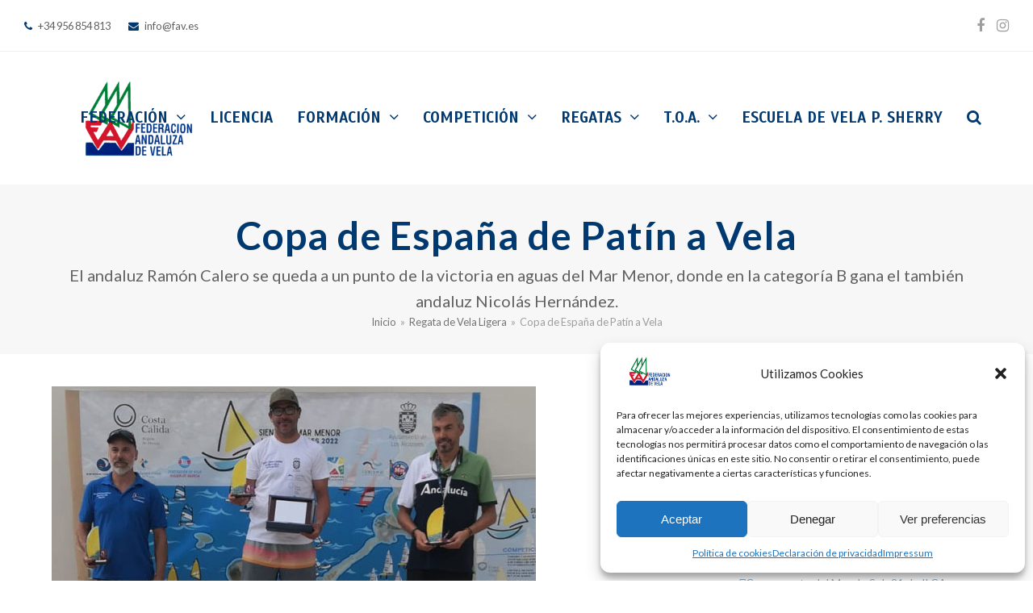

--- FILE ---
content_type: text/html; charset=UTF-8
request_url: https://www.fav.es/copa-de-espana-de-patin-a-vela/
body_size: 20098
content:
<!DOCTYPE html>
<html lang="es" class="wpex-color-scheme-default">
<head>
<meta charset="UTF-8">
<link rel="profile" href="https://gmpg.org/xfn/11">
<title>Copa de España de Patín a Vela &#8211; Federación Andaluza de Vela</title>
<meta name='robots' content='max-image-preview:large' />
	<style>img:is([sizes="auto" i], [sizes^="auto," i]) { contain-intrinsic-size: 3000px 1500px }</style>
	<meta name="generator" content="Total WordPress Theme v5.18.2">
<meta name="viewport" content="width=device-width, initial-scale=1">
<link rel='dns-prefetch' href='//www.fav.es' />
<link rel='dns-prefetch' href='//fonts.googleapis.com' />
<link rel="alternate" type="application/rss+xml" title="Federación Andaluza de Vela &raquo; Feed" href="https://www.fav.es/feed/" />
<link rel="alternate" type="application/rss+xml" title="Federación Andaluza de Vela &raquo; Feed de los comentarios" href="https://www.fav.es/comments/feed/" />
<link rel="preload" href="https://www.fav.es/wp-content/themes/Total/assets/lib/ticons/fonts/ticons.woff2" type="font/woff2" as="font" crossorigin><link rel='stylesheet' id='js_composer_front-css' href='https://www.fav.es/wp-content/plugins/js_composer/assets/css/js_composer.min.css?ver=6.13.0' media='all' />
<link rel='stylesheet' id='wp-block-library-css' href='https://www.fav.es/wp-includes/css/dist/block-library/style.min.css?ver=4d81bb5a0c610508e1505715f8327d2d' media='all' />
<style id='global-styles-inline-css'>
:root{--wp--preset--aspect-ratio--square: 1;--wp--preset--aspect-ratio--4-3: 4/3;--wp--preset--aspect-ratio--3-4: 3/4;--wp--preset--aspect-ratio--3-2: 3/2;--wp--preset--aspect-ratio--2-3: 2/3;--wp--preset--aspect-ratio--16-9: 16/9;--wp--preset--aspect-ratio--9-16: 9/16;--wp--preset--color--black: #000000;--wp--preset--color--cyan-bluish-gray: #abb8c3;--wp--preset--color--white: #ffffff;--wp--preset--color--pale-pink: #f78da7;--wp--preset--color--vivid-red: #cf2e2e;--wp--preset--color--luminous-vivid-orange: #ff6900;--wp--preset--color--luminous-vivid-amber: #fcb900;--wp--preset--color--light-green-cyan: #7bdcb5;--wp--preset--color--vivid-green-cyan: #00d084;--wp--preset--color--pale-cyan-blue: #8ed1fc;--wp--preset--color--vivid-cyan-blue: #0693e3;--wp--preset--color--vivid-purple: #9b51e0;--wp--preset--color--accent: var(--wpex-accent);--wp--preset--color--on-accent: var(--wpex-on-accent);--wp--preset--color--accent-alt: var(--wpex-accent-alt);--wp--preset--color--on-accent-alt: var(--wpex-on-accent-alt);--wp--preset--gradient--vivid-cyan-blue-to-vivid-purple: linear-gradient(135deg,rgba(6,147,227,1) 0%,rgb(155,81,224) 100%);--wp--preset--gradient--light-green-cyan-to-vivid-green-cyan: linear-gradient(135deg,rgb(122,220,180) 0%,rgb(0,208,130) 100%);--wp--preset--gradient--luminous-vivid-amber-to-luminous-vivid-orange: linear-gradient(135deg,rgba(252,185,0,1) 0%,rgba(255,105,0,1) 100%);--wp--preset--gradient--luminous-vivid-orange-to-vivid-red: linear-gradient(135deg,rgba(255,105,0,1) 0%,rgb(207,46,46) 100%);--wp--preset--gradient--very-light-gray-to-cyan-bluish-gray: linear-gradient(135deg,rgb(238,238,238) 0%,rgb(169,184,195) 100%);--wp--preset--gradient--cool-to-warm-spectrum: linear-gradient(135deg,rgb(74,234,220) 0%,rgb(151,120,209) 20%,rgb(207,42,186) 40%,rgb(238,44,130) 60%,rgb(251,105,98) 80%,rgb(254,248,76) 100%);--wp--preset--gradient--blush-light-purple: linear-gradient(135deg,rgb(255,206,236) 0%,rgb(152,150,240) 100%);--wp--preset--gradient--blush-bordeaux: linear-gradient(135deg,rgb(254,205,165) 0%,rgb(254,45,45) 50%,rgb(107,0,62) 100%);--wp--preset--gradient--luminous-dusk: linear-gradient(135deg,rgb(255,203,112) 0%,rgb(199,81,192) 50%,rgb(65,88,208) 100%);--wp--preset--gradient--pale-ocean: linear-gradient(135deg,rgb(255,245,203) 0%,rgb(182,227,212) 50%,rgb(51,167,181) 100%);--wp--preset--gradient--electric-grass: linear-gradient(135deg,rgb(202,248,128) 0%,rgb(113,206,126) 100%);--wp--preset--gradient--midnight: linear-gradient(135deg,rgb(2,3,129) 0%,rgb(40,116,252) 100%);--wp--preset--font-size--small: 13px;--wp--preset--font-size--medium: 20px;--wp--preset--font-size--large: 36px;--wp--preset--font-size--x-large: 42px;--wp--preset--spacing--20: 0.44rem;--wp--preset--spacing--30: 0.67rem;--wp--preset--spacing--40: 1rem;--wp--preset--spacing--50: 1.5rem;--wp--preset--spacing--60: 2.25rem;--wp--preset--spacing--70: 3.38rem;--wp--preset--spacing--80: 5.06rem;--wp--preset--shadow--natural: 6px 6px 9px rgba(0, 0, 0, 0.2);--wp--preset--shadow--deep: 12px 12px 50px rgba(0, 0, 0, 0.4);--wp--preset--shadow--sharp: 6px 6px 0px rgba(0, 0, 0, 0.2);--wp--preset--shadow--outlined: 6px 6px 0px -3px rgba(255, 255, 255, 1), 6px 6px rgba(0, 0, 0, 1);--wp--preset--shadow--crisp: 6px 6px 0px rgba(0, 0, 0, 1);}:root { --wp--style--global--content-size: 840px;--wp--style--global--wide-size: 1200px; }:where(body) { margin: 0; }.wp-site-blocks > .alignleft { float: left; margin-right: 2em; }.wp-site-blocks > .alignright { float: right; margin-left: 2em; }.wp-site-blocks > .aligncenter { justify-content: center; margin-left: auto; margin-right: auto; }:where(.wp-site-blocks) > * { margin-block-start: 24px; margin-block-end: 0; }:where(.wp-site-blocks) > :first-child { margin-block-start: 0; }:where(.wp-site-blocks) > :last-child { margin-block-end: 0; }:root { --wp--style--block-gap: 24px; }:root :where(.is-layout-flow) > :first-child{margin-block-start: 0;}:root :where(.is-layout-flow) > :last-child{margin-block-end: 0;}:root :where(.is-layout-flow) > *{margin-block-start: 24px;margin-block-end: 0;}:root :where(.is-layout-constrained) > :first-child{margin-block-start: 0;}:root :where(.is-layout-constrained) > :last-child{margin-block-end: 0;}:root :where(.is-layout-constrained) > *{margin-block-start: 24px;margin-block-end: 0;}:root :where(.is-layout-flex){gap: 24px;}:root :where(.is-layout-grid){gap: 24px;}.is-layout-flow > .alignleft{float: left;margin-inline-start: 0;margin-inline-end: 2em;}.is-layout-flow > .alignright{float: right;margin-inline-start: 2em;margin-inline-end: 0;}.is-layout-flow > .aligncenter{margin-left: auto !important;margin-right: auto !important;}.is-layout-constrained > .alignleft{float: left;margin-inline-start: 0;margin-inline-end: 2em;}.is-layout-constrained > .alignright{float: right;margin-inline-start: 2em;margin-inline-end: 0;}.is-layout-constrained > .aligncenter{margin-left: auto !important;margin-right: auto !important;}.is-layout-constrained > :where(:not(.alignleft):not(.alignright):not(.alignfull)){max-width: var(--wp--style--global--content-size);margin-left: auto !important;margin-right: auto !important;}.is-layout-constrained > .alignwide{max-width: var(--wp--style--global--wide-size);}body .is-layout-flex{display: flex;}.is-layout-flex{flex-wrap: wrap;align-items: center;}.is-layout-flex > :is(*, div){margin: 0;}body .is-layout-grid{display: grid;}.is-layout-grid > :is(*, div){margin: 0;}body{padding-top: 0px;padding-right: 0px;padding-bottom: 0px;padding-left: 0px;}a:where(:not(.wp-element-button)){text-decoration: underline;}:root :where(.wp-element-button, .wp-block-button__link){background-color: var(--wpex-btn-bg, var(--wpex-accent));border-radius: var(--wpex-btn-border-radius);border-color: var(--wpex-btn-border-color, currentColor);border-width: var(--wpex-btn-border-width);border-style: var(--wpex-btn-border-style);color: var(--wpex-btn-color, var(--wpex-on-accent));font-family: var(--wpex-btn-font-family);font-size: var(--wpex-btn-font-size);font-style: var(--wpex-btn-font-style);font-weight: var(--wpex-btn-font-weight);letter-spacing: var(--wpex-btn-letter-spacing);line-height: inherit;padding: var(--wpex-btn-padding);text-decoration: none;text-transform: var(--wpex-btn-text-transform);}:root :where(.wp-element-button:hover, .wp-block-button__link:hover){background-color: var(--wpex-hover-btn-bg, var(--wpex-accent-alt));border-color: var(--wpex-hover-btn-border-color, var(--wpex-btn-border-color, currentColor));color: var(--wpex-hover-btn-color, var(--wpex-on-accent-alt));}:root :where(.wp-element-button:active, .wp-block-button__link:active){background-color: var(--wpex-active-btn-bg, var(--wpex-hover-btn-bg, var(--wpex-accent-alt)));border-color: var(--wpex-active-btn-border-color, var(--wpex-hover-btn-border-color, var(--wpex-btn-border-color, currentColor)));color: var(--wpex-active-btn-color, var(--wpex-hover-btn-color, var(--wpex-on-accent-alt)));}.has-black-color{color: var(--wp--preset--color--black) !important;}.has-cyan-bluish-gray-color{color: var(--wp--preset--color--cyan-bluish-gray) !important;}.has-white-color{color: var(--wp--preset--color--white) !important;}.has-pale-pink-color{color: var(--wp--preset--color--pale-pink) !important;}.has-vivid-red-color{color: var(--wp--preset--color--vivid-red) !important;}.has-luminous-vivid-orange-color{color: var(--wp--preset--color--luminous-vivid-orange) !important;}.has-luminous-vivid-amber-color{color: var(--wp--preset--color--luminous-vivid-amber) !important;}.has-light-green-cyan-color{color: var(--wp--preset--color--light-green-cyan) !important;}.has-vivid-green-cyan-color{color: var(--wp--preset--color--vivid-green-cyan) !important;}.has-pale-cyan-blue-color{color: var(--wp--preset--color--pale-cyan-blue) !important;}.has-vivid-cyan-blue-color{color: var(--wp--preset--color--vivid-cyan-blue) !important;}.has-vivid-purple-color{color: var(--wp--preset--color--vivid-purple) !important;}.has-accent-color{color: var(--wp--preset--color--accent) !important;}.has-on-accent-color{color: var(--wp--preset--color--on-accent) !important;}.has-accent-alt-color{color: var(--wp--preset--color--accent-alt) !important;}.has-on-accent-alt-color{color: var(--wp--preset--color--on-accent-alt) !important;}.has-black-background-color{background-color: var(--wp--preset--color--black) !important;}.has-cyan-bluish-gray-background-color{background-color: var(--wp--preset--color--cyan-bluish-gray) !important;}.has-white-background-color{background-color: var(--wp--preset--color--white) !important;}.has-pale-pink-background-color{background-color: var(--wp--preset--color--pale-pink) !important;}.has-vivid-red-background-color{background-color: var(--wp--preset--color--vivid-red) !important;}.has-luminous-vivid-orange-background-color{background-color: var(--wp--preset--color--luminous-vivid-orange) !important;}.has-luminous-vivid-amber-background-color{background-color: var(--wp--preset--color--luminous-vivid-amber) !important;}.has-light-green-cyan-background-color{background-color: var(--wp--preset--color--light-green-cyan) !important;}.has-vivid-green-cyan-background-color{background-color: var(--wp--preset--color--vivid-green-cyan) !important;}.has-pale-cyan-blue-background-color{background-color: var(--wp--preset--color--pale-cyan-blue) !important;}.has-vivid-cyan-blue-background-color{background-color: var(--wp--preset--color--vivid-cyan-blue) !important;}.has-vivid-purple-background-color{background-color: var(--wp--preset--color--vivid-purple) !important;}.has-accent-background-color{background-color: var(--wp--preset--color--accent) !important;}.has-on-accent-background-color{background-color: var(--wp--preset--color--on-accent) !important;}.has-accent-alt-background-color{background-color: var(--wp--preset--color--accent-alt) !important;}.has-on-accent-alt-background-color{background-color: var(--wp--preset--color--on-accent-alt) !important;}.has-black-border-color{border-color: var(--wp--preset--color--black) !important;}.has-cyan-bluish-gray-border-color{border-color: var(--wp--preset--color--cyan-bluish-gray) !important;}.has-white-border-color{border-color: var(--wp--preset--color--white) !important;}.has-pale-pink-border-color{border-color: var(--wp--preset--color--pale-pink) !important;}.has-vivid-red-border-color{border-color: var(--wp--preset--color--vivid-red) !important;}.has-luminous-vivid-orange-border-color{border-color: var(--wp--preset--color--luminous-vivid-orange) !important;}.has-luminous-vivid-amber-border-color{border-color: var(--wp--preset--color--luminous-vivid-amber) !important;}.has-light-green-cyan-border-color{border-color: var(--wp--preset--color--light-green-cyan) !important;}.has-vivid-green-cyan-border-color{border-color: var(--wp--preset--color--vivid-green-cyan) !important;}.has-pale-cyan-blue-border-color{border-color: var(--wp--preset--color--pale-cyan-blue) !important;}.has-vivid-cyan-blue-border-color{border-color: var(--wp--preset--color--vivid-cyan-blue) !important;}.has-vivid-purple-border-color{border-color: var(--wp--preset--color--vivid-purple) !important;}.has-accent-border-color{border-color: var(--wp--preset--color--accent) !important;}.has-on-accent-border-color{border-color: var(--wp--preset--color--on-accent) !important;}.has-accent-alt-border-color{border-color: var(--wp--preset--color--accent-alt) !important;}.has-on-accent-alt-border-color{border-color: var(--wp--preset--color--on-accent-alt) !important;}.has-vivid-cyan-blue-to-vivid-purple-gradient-background{background: var(--wp--preset--gradient--vivid-cyan-blue-to-vivid-purple) !important;}.has-light-green-cyan-to-vivid-green-cyan-gradient-background{background: var(--wp--preset--gradient--light-green-cyan-to-vivid-green-cyan) !important;}.has-luminous-vivid-amber-to-luminous-vivid-orange-gradient-background{background: var(--wp--preset--gradient--luminous-vivid-amber-to-luminous-vivid-orange) !important;}.has-luminous-vivid-orange-to-vivid-red-gradient-background{background: var(--wp--preset--gradient--luminous-vivid-orange-to-vivid-red) !important;}.has-very-light-gray-to-cyan-bluish-gray-gradient-background{background: var(--wp--preset--gradient--very-light-gray-to-cyan-bluish-gray) !important;}.has-cool-to-warm-spectrum-gradient-background{background: var(--wp--preset--gradient--cool-to-warm-spectrum) !important;}.has-blush-light-purple-gradient-background{background: var(--wp--preset--gradient--blush-light-purple) !important;}.has-blush-bordeaux-gradient-background{background: var(--wp--preset--gradient--blush-bordeaux) !important;}.has-luminous-dusk-gradient-background{background: var(--wp--preset--gradient--luminous-dusk) !important;}.has-pale-ocean-gradient-background{background: var(--wp--preset--gradient--pale-ocean) !important;}.has-electric-grass-gradient-background{background: var(--wp--preset--gradient--electric-grass) !important;}.has-midnight-gradient-background{background: var(--wp--preset--gradient--midnight) !important;}.has-small-font-size{font-size: var(--wp--preset--font-size--small) !important;}.has-medium-font-size{font-size: var(--wp--preset--font-size--medium) !important;}.has-large-font-size{font-size: var(--wp--preset--font-size--large) !important;}.has-x-large-font-size{font-size: var(--wp--preset--font-size--x-large) !important;}
:root :where(.wp-block-post-template){margin: 0 auto;}
:root :where(.wp-block-pullquote){font-size: 1.5em;line-height: 1.6;}
:root :where(.wp-block-separator){background-color: var(--wpex-border-main);border-width: 0px;margin: 2.308em auto;color: var(--wpex-border-main);}
:root :where(.wp-block-table){margin: 0;}
</style>
<link rel='stylesheet' id='cmplz-general-css' href='https://www.fav.es/wp-content/plugins/complianz-gdpr/assets/css/cookieblocker.min.css?ver=1746555869' media='all' />
<link rel='stylesheet' id='wpex-google-font-lato-css' href='//fonts.googleapis.com/css2?family=Lato:ital,wght@0,100;0,200;0,300;0,400;0,500;0,600;0,700;0,800;0,900;1,100;1,200;1,300;1,400;1,500;1,600;1,700;1,800;1,900&#038;display=swap&#038;subset=latin' media='all' />
<link rel='stylesheet' id='wpex-google-font-scada-css' href='//fonts.googleapis.com/css2?family=Scada:ital,wght@0,100;0,200;0,300;0,400;0,500;0,600;0,700;0,800;0,900;1,100;1,200;1,300;1,400;1,500;1,600;1,700;1,800;1,900&#038;display=swap&#038;subset=latin' media='all' />
<link rel='stylesheet' id='wpex-style-css' href='https://www.fav.es/wp-content/themes/Total/style.css?ver=5.18.2' media='all' />
<link rel='stylesheet' id='wpex-mobile-menu-breakpoint-max-css' href='https://www.fav.es/wp-content/themes/Total/assets/css/wpex-mobile-menu-breakpoint-max.css?ver=5.18.2' media='only screen and (max-width:959px)' />
<link rel='stylesheet' id='wpex-mobile-menu-breakpoint-min-css' href='https://www.fav.es/wp-content/themes/Total/assets/css/wpex-mobile-menu-breakpoint-min.css?ver=5.18.2' media='only screen and (min-width:960px)' />
<link rel='stylesheet' id='wpex-wpbakery-css' href='https://www.fav.es/wp-content/themes/Total/assets/css/frontend/wpbakery.css?ver=5.18.2' media='all' />
<link rel='stylesheet' id='ticons-css' href='https://www.fav.es/wp-content/themes/Total/assets/lib/ticons/css/ticons.min.css?ver=1.0.1' media='all' />
<link rel='stylesheet' id='vcex-shortcodes-css' href='https://www.fav.es/wp-content/themes/Total/assets/css/vcex-shortcodes.css?ver=5.18.2' media='all' />
<link rel='stylesheet' id='newsletter-css' href='https://www.fav.es/wp-content/plugins/newsletter/style.css?ver=8.8.1' media='all' />
<link rel="https://api.w.org/" href="https://www.fav.es/wp-json/" /><link rel="alternate" title="JSON" type="application/json" href="https://www.fav.es/wp-json/wp/v2/posts/9629" /><link rel="EditURI" type="application/rsd+xml" title="RSD" href="https://www.fav.es/xmlrpc.php?rsd" />
<link rel="canonical" href="https://www.fav.es/copa-de-espana-de-patin-a-vela/" />
<link rel="alternate" title="oEmbed (JSON)" type="application/json+oembed" href="https://www.fav.es/wp-json/oembed/1.0/embed?url=https%3A%2F%2Fwww.fav.es%2Fcopa-de-espana-de-patin-a-vela%2F" />
<link rel="alternate" title="oEmbed (XML)" type="text/xml+oembed" href="https://www.fav.es/wp-json/oembed/1.0/embed?url=https%3A%2F%2Fwww.fav.es%2Fcopa-de-espana-de-patin-a-vela%2F&#038;format=xml" />
			<style>.cmplz-hidden {
					display: none !important;
				}</style><noscript><style>body:not(.content-full-screen) .wpex-vc-row-stretched[data-vc-full-width-init="false"]{visibility:visible;}</style></noscript><link rel="icon" href="https://www.fav.es/wp-content/uploads/2019/01/logo-fav-colour-150x150.jpg" sizes="32x32" />
<link rel="icon" href="https://www.fav.es/wp-content/uploads/2019/01/logo-fav-colour.jpg" sizes="192x192" />
<link rel="apple-touch-icon" href="https://www.fav.es/wp-content/uploads/2019/01/logo-fav-colour.jpg" />
<meta name="msapplication-TileImage" content="https://www.fav.es/wp-content/uploads/2019/01/logo-fav-colour.jpg" />
<noscript><style> .wpb_animate_when_almost_visible { opacity: 1; }</style></noscript><style data-type="wpex-css" id="wpex-css">/*TYPOGRAPHY*/body{font-family:Lato,sans-serif;font-size:14px;}.main-navigation-ul .link-inner{font-family:Scada;font-weight:600;font-size:19px;letter-spacing:0px;text-transform:uppercase;}.main-navigation-ul .sub-menu .link-inner{line-height:2;}.wpex-mobile-menu,#sidr-main{font-size:18px;}.page-header .page-header-title{font-weight:600;font-size:48px;letter-spacing:1px;}.page-header .page-subheading{font-weight:400;font-size:20px;}.site-breadcrumbs{letter-spacing:0px;}:root{--wpex-heading-font-weight:500;--wpex-heading-color:#444444;--wpex-heading-letter-spacing:.05em;}#copyright{line-height:24px;}/*CUSTOMIZER STYLING*/:root{--wpex-accent:#8ca7ba;--wpex-accent-alt:#8ca7ba;--wpex-border-main:#eeeeee;--wpex-link-color:#8ca7ba;--wpex-hover-heading-link-color:#8ca7ba;--wpex-btn-color:#003970;--wpex-hover-btn-color:#dd3333;--wpex-btn-bg:#003970;--wpex-hover-btn-bg:#dd3333;--wpex-input-color:#ffffff;--wpex-focus-input-color:#ffffff;--wpex-site-header-shrink-start-height:200px;--wpex-site-header-shrink-end-height:100px;--wpex-vc-column-inner-margin-bottom:40px;}.page-header.wpex-supports-mods{padding-top:30px;padding-bottom:30px;border-top-color:#eeeeee;border-bottom-color:#eeeeee;border-top-width:0px;border-bottom-width:0px;}.page-header.wpex-supports-mods .page-header-title{color:#003970;}#site-scroll-top{font-size:14px;background-color:#003970;color:#ffffff;}#site-scroll-top:hover{background-color:#748e9e;color:#ffffff;}:root,.boxed-main-layout.wpex-responsive #wrap{--wpex-container-width:1200px;}#site-logo-fa-icon{color:#75cea5;}#site-navigation-wrap{--wpex-main-nav-link-color:#003970;--wpex-hover-main-nav-link-color:#003970;--wpex-active-main-nav-link-color:#003970;--wpex-hover-main-nav-link-color:#dd3333;--wpex-active-main-nav-link-color:#dd3333;--wpex-hover-dropmenu-link-color:#ffffff;--wpex-hover-dropmenu-link-bg:#003970;}#searchform-dropdown{--wpex-dropmenu-colored-top-border-color:#0066bf;}.mobile-toggle-nav{background:#748e9e;color:#ffffff;--wpex-link-color:#ffffff;--wpex-hover-link-color:#ffffff;}.mobile-toggle-nav-ul,.mobile-toggle-nav-ul a{border-color:#748e9e;}.testimonial-entry-content{background:#f9f9f9;}.testimonial-caret{border-top-color:#ffffff;}#footer{--wpex-surface-1:#ffffff;background-color:#ffffff;}.footer-widget{padding-bottom:20PX;}#footer-bottom{padding:40px 0;background-color:#f7f7f7;color:#888888;--wpex-text-2:#888888;--wpex-text-3:#888888;--wpex-text-4:#888888;--wpex-link-color:#888888;--wpex-hover-link-color:#888888;--wpex-hover-link-color:#444444;}@media only screen and (min-width:960px){#site-logo .logo-img{max-width:210px;}}</style></head>

<body data-rsssl=1 data-cmplz=1 class="wp-singular post-template-default single single-post postid-9629 single-format-standard wp-custom-logo wp-embed-responsive wp-theme-Total wpex-theme wpex-responsive full-width-main-layout no-composer wpex-live-site site-full-width content-right-sidebar has-sidebar has-topbar post-in-category-regata sidebar-widget-icons hasnt-overlay-header wpex-antialiased wpex-mobile-toggle-menu-icon_buttons has-mobile-menu wpex-share-p-horizontal wpex-no-js wpb-js-composer js-comp-ver-6.13.0 vc_responsive">

	
<a href="#content" class="skip-to-content wpex-absolute wpex-opacity-0 wpex-no-underline">Skip to content</a>

	
	<span data-ls_id="#site_top" tabindex="-1"></span>
	<div id="outer-wrap" class="wpex-overflow-clip">

		
		
		<div id="wrap" class="wpex-clr">

			

	
		<div id="top-bar-wrap" class="top-bar-full-width wpex-border-b wpex-border-main wpex-border-solid wpex-text-sm wpex-print-hidden">

			<div id="top-bar" class="container wpex-relative wpex-py-15 wpex-md-flex wpex-justify-between wpex-items-center wpex-text-center wpex-md-text-initial">
	<div id="top-bar-content" class="has-content top-bar-left wpex-clr"><span class="ticon ticon-phone" aria-hidden="true" style="color:#003970;color:#003970;margin-right:5px;"></span> +34 956 854 813
<span class="ticon ticon-envelope" aria-hidden="true" style="color:#003970;color:#003970;margin-left:20px;margin-right:5px;"></span> info@fav.es 

</div>


<div id="top-bar-social" class="top-bar-right wpex-mt-10 wpex-md-mt-0 social-style-none"><ul id="top-bar-social-list" class="wpex-inline-block wpex-list-none wpex-align-bottom wpex-m-0 wpex-last-mr-0"><li class="wpex-inline-block wpex-mr-15"><a href="https://www.facebook.com/federacionandaluzadevela/" target="_blank" class="wpex-facebook wpex-social-btn wpex-social-btn-no-style" rel="noopener noreferrer"><span class="ticon ticon-facebook" aria-hidden="true"></span><span class="screen-reader-text">Facebook</span></a></li><li class="wpex-inline-block wpex-mr-15"><a href="https://www.instagram.com/fandaluzavela/?hl=es" target="_blank" class="wpex-instagram wpex-social-btn wpex-social-btn-no-style" rel="noopener noreferrer"><span class="ticon ticon-instagram" aria-hidden="true"></span><span class="screen-reader-text">Instagram</span></a></li></ul></div></div>

		</div>

	


	<header id="site-header" class="header-one fixed-scroll wpex-z-99 has-sticky-dropshadow shrink-sticky-header anim-shrink-header on-shrink-adjust-height dyn-styles wpex-print-hidden wpex-relative wpex-clr">

		
		<div id="site-header-inner" class="header-one-inner header-padding container wpex-relative wpex-h-100 wpex-py-30 wpex-clr">
<div id="site-logo" class="site-branding header-one-logo logo-padding wpex-table">
	<div id="site-logo-inner" class="wpex-table-cell wpex-align-middle wpex-clr"><a id="site-logo-link" href="https://www.fav.es/" rel="home" class="main-logo"><img src="https://www.fav.es/wp-content/uploads/2019/01/logo-fav-peq-colour.png" alt="Federación Andaluza de Vela" class="logo-img" width="300" height="150" data-no-retina data-skip-lazy fetchpriority="high"></a></div>

</div>

<div id="site-navigation-wrap" class="navbar-style-one navbar-fixed-height navbar-fixed-line-height wpex-dropdown-top-border wpex-stretch-megamenus hide-at-mm-breakpoint wpex-clr wpex-print-hidden">
	<nav id="site-navigation" class="navigation main-navigation main-navigation-one wpex-clr" aria-label="Main menu"><ul id="menu-main-menu" class="main-navigation-ul dropdown-menu wpex-dropdown-menu wpex-dropdown-menu--onhover"><li id="menu-item-134" class="menu-item menu-item-type-post_type menu-item-object-page menu-item-home menu-item-has-children dropdown menu-item-134"><a href="https://www.fav.es/"><span class="link-inner">Federación <span class="nav-arrow top-level"><span class="nav-arrow__icon ticon ticon-angle-down" aria-hidden="true"></span></span></span></a>
<ul class="sub-menu">
	<li id="menu-item-307" class="menu-item menu-item-type-post_type menu-item-object-page menu-item-307"><a href="https://www.fav.es/about/"><span class="link-inner">Quiénes Somos</span></a></li>
	<li id="menu-item-314" class="menu-item menu-item-type-post_type menu-item-object-page menu-item-314"><a href="https://www.fav.es/junta-directiva/"><span class="link-inner">Junta Directiva</span></a></li>
	<li id="menu-item-326" class="menu-item menu-item-type-post_type menu-item-object-page menu-item-326"><a href="https://www.fav.es/asamblea/"><span class="link-inner">Asamblea</span></a></li>
	<li id="menu-item-14013" class="menu-item menu-item-type-post_type menu-item-object-page menu-item-has-children dropdown menu-item-14013"><a href="https://www.fav.es/normativas/"><span class="link-inner">Normativas <span class="nav-arrow second-level"><span class="nav-arrow__icon ticon ticon-angle-right" aria-hidden="true"></span></span></span></a>
	<ul class="sub-menu">
		<li id="menu-item-13769" class="menu-item menu-item-type-custom menu-item-object-custom menu-item-13769"><a href="https://www.fav.es/wp-content/uploads/2024/08/ESTATUTOS-FAV-BOJA24-166-00049-49735-01_00306685.pdf"><span class="link-inner">Estatutos</span></a></li>
		<li id="menu-item-14003" class="menu-item menu-item-type-custom menu-item-object-custom menu-item-14003"><a href="https://www.fav.es/wp-content/uploads/2024/08/BUEN-GOBIERNO-BOJA24-165-00016-49710-01_00306660.pdf"><span class="link-inner">Código Buen Gobierno</span></a></li>
		<li id="menu-item-13882" class="menu-item menu-item-type-custom menu-item-object-custom menu-item-13882"><a href="https://www.fav.es/wp-content/uploads/2024/08/REGLAMENTO-ELECTORAL-BOJA24-165-00020-49711-01_00306661.pdf"><span class="link-inner">REGLAMENTO ELECTORAL</span></a></li>
		<li id="menu-item-14004" class="menu-item menu-item-type-custom menu-item-object-custom menu-item-14004"><a href="https://www.fav.es/wp-content/uploads/2022/11/PROTOCOLO-DE-ACTUACION-FRENTE-A-LA-VIOLENCIA-SEXUAL-FAV-2022.pdf"><span class="link-inner">Protocolo prevención violencia sexual</span></a></li>
		<li id="menu-item-14006" class="menu-item menu-item-type-custom menu-item-object-custom menu-item-14006"><a href="https://www.fav.es/wp-content/uploads/2022/11/2022-Protocolo-Seguridad-Competicion-FAV.pdf"><span class="link-inner">Protocolo de seguridad en competiciones</span></a></li>
		<li id="menu-item-15811" class="menu-item menu-item-type-custom menu-item-object-custom menu-item-15811"><a href="https://www.fav.es/wp-content/uploads/2025/09/REGLAMENTO-COMPETICION-2025-2026-APROBADO-ASAMBLEA-2025.pdf"><span class="link-inner">Reglamento de Competición 2025-2026</span></a></li>
	</ul>
</li>
	<li id="menu-item-344" class="menu-item menu-item-type-post_type menu-item-object-page menu-item-344"><a href="https://www.fav.es/organigrama/"><span class="link-inner">Organigrama</span></a></li>
	<li id="menu-item-11805" class="menu-item menu-item-type-custom menu-item-object-custom menu-item-home menu-item-has-children dropdown menu-item-11805"><a href="https://www.fav.es"><span class="link-inner">Portal de Transparencia <span class="nav-arrow second-level"><span class="nav-arrow__icon ticon ticon-angle-right" aria-hidden="true"></span></span></span></a>
	<ul class="sub-menu">
		<li id="menu-item-11808" class="menu-item menu-item-type-custom menu-item-object-custom menu-item-11808"><a href="https://www.fav.es/wp-content/uploads/2024/03/FAV-INFORME-REVISION-DE-GASTOS-2022_signed.pdf"><span class="link-inner">Informe Auditoría</span></a></li>
		<li id="menu-item-15804" class="menu-item menu-item-type-custom menu-item-object-custom menu-item-15804"><a href="https://www.fav.es/wp-content/uploads/2025/07/PRESUPUESTO-ANO-2025-DEF.pdf"><span class="link-inner">Presupuesto Año 2025</span></a></li>
		<li id="menu-item-15805" class="menu-item menu-item-type-custom menu-item-object-custom menu-item-15805"><a href="https://www.fav.es/wp-content/uploads/2025/07/PAD-2025-DEF.pdf"><span class="link-inner">PAD 2025</span></a></li>
		<li id="menu-item-15808" class="menu-item menu-item-type-custom menu-item-object-custom menu-item-15808"><a href="https://www.fav.es/wp-content/uploads/2025/07/MEMORIA-ECONOMICA-FAV-2024_compressed.pdf"><span class="link-inner">Memoria Económica FAV 2024</span></a></li>
		<li id="menu-item-15802" class="menu-item menu-item-type-custom menu-item-object-custom menu-item-15802"><a href="https://www.fav.es/wp-content/uploads/2025/07/GASTOS-COPA-ESPANA-OPTIMIST.pdf"><span class="link-inner">Gastos Copa España Optimist 2025</span></a></li>
		<li id="menu-item-15803" class="menu-item menu-item-type-custom menu-item-object-custom menu-item-15803"><a href="https://www.fav.es/wp-content/uploads/2025/07/GASTOS-CAMP-ESPANA-OPTIMIST.pdf"><span class="link-inner">Gastos Campeonato España Optimist 2025</span></a></li>
		<li id="menu-item-16578" class="menu-item menu-item-type-custom menu-item-object-custom menu-item-16578"><a href="https://www.fav.es/wp-content/uploads/2025/12/RESUMEN-REUNION-ANUAL-COMITE-CRUCEROS-2025_-1.pdf"><span class="link-inner">Resumen Reunión Cruceros 2025</span></a></li>
		<li id="menu-item-16168" class="menu-item menu-item-type-custom menu-item-object-custom menu-item-16168"><a href="https://www.fav.es/wp-content/uploads/2025/09/ACTA-ASAMBLEA-GENERAL-EXTRAORDINARIA-10.12.2024.pdf"><span class="link-inner">Acta Asamblea Extraordinaria 10-12-2024</span></a></li>
		<li id="menu-item-16167" class="menu-item menu-item-type-custom menu-item-object-custom menu-item-16167"><a href="https://www.fav.es/wp-content/uploads/2025/09/ACTA-ASAMBLEA-22.06.2024.pdf"><span class="link-inner">Acta Asamblea 22-06-2024</span></a></li>
		<li id="menu-item-16579" class="menu-item menu-item-type-custom menu-item-object-custom menu-item-16579"><a href="https://www.fav.es/wp-content/uploads/2025/12/Acta-JD-23.09.25.pdf"><span class="link-inner">Acta Junta Directiva 23-09-2025</span></a></li>
		<li id="menu-item-16161" class="menu-item menu-item-type-custom menu-item-object-custom menu-item-16161"><a href="https://www.fav.es/wp-content/uploads/2025/09/Acta-JD-03.07.2025.pdf"><span class="link-inner">Acta Junta Directiva 03-07-2025</span></a></li>
		<li id="menu-item-15801" class="menu-item menu-item-type-custom menu-item-object-custom menu-item-15801"><a href="https://www.fav.es/wp-content/uploads/2025/07/ACTA-JD-4-ABRIL.pdf"><span class="link-inner">Acta Junta Directiva 04-04-2025</span></a></li>
		<li id="menu-item-13188" class="menu-item menu-item-type-custom menu-item-object-custom menu-item-13188"><a href="https://www.fav.es/wp-content/uploads/2024/04/CON-FAV-2024-2025.pdf"><span class="link-inner">Convenio Colectivo</span></a></li>
		<li id="menu-item-13374" class="menu-item menu-item-type-custom menu-item-object-custom menu-item-13374"><a href="https://www.fav.es/wp-content/uploads/2024/05/CONVENIO-CON-RFEV-06_09_17.pdf"><span class="link-inner">Convenio R.F.E.V.</span></a></li>
		<li id="menu-item-12735" class="menu-item menu-item-type-custom menu-item-object-custom menu-item-12735"><a href="https://www.fav.es/wp-content/uploads/2024/02/CONVENIO-FAV-MPSM-2024.pdf"><span class="link-inner">Convenio MPS</span></a></li>
		<li id="menu-item-12893" class="menu-item menu-item-type-custom menu-item-object-custom menu-item-12893"><a href="https://www.fav.es/wp-content/uploads/2024/03/CONVENIO-COLABORACION-FAV-CNSEVILLA.pdf"><span class="link-inner">Convenio CN Sevilla</span></a></li>
		<li id="menu-item-13186" class="menu-item menu-item-type-custom menu-item-object-custom menu-item-13186"><a href="https://www.fav.es/wp-content/uploads/2024/04/CONVENIO-DARSENA-2022.pdf"><span class="link-inner">Convenio CV Dársena</span></a></li>
		<li id="menu-item-13380" class="menu-item menu-item-type-custom menu-item-object-custom menu-item-13380"><a href="https://www.fav.es/wp-content/uploads/2024/05/CONVENIO-IMD-FAV.pdf"><span class="link-inner">Convenio IMD-FAV</span></a></li>
	</ul>
</li>
	<li id="menu-item-542" class="menu-item menu-item-type-custom menu-item-object-custom menu-item-542"><a target="_blank" href="https://www.fav.es/wp-content/uploads/2025/01/Cuadro-de-honor_compressed.pdf"><span class="link-inner">Cuadro de Honor</span></a></li>
	<li id="menu-item-2531" class="menu-item menu-item-type-post_type menu-item-object-page menu-item-2531"><a href="https://www.fav.es/insignias-de-oro/"><span class="link-inner">Insignias de Oro</span></a></li>
	<li id="menu-item-544" class="menu-item menu-item-type-custom menu-item-object-custom menu-item-544"><a target="_blank" href="https://www.fav.es/wp-content/uploads/2025/01/Campeones-de-Andalucia.pdf"><span class="link-inner">Campeones Andaluces</span></a></li>
	<li id="menu-item-546" class="menu-item menu-item-type-custom menu-item-object-custom menu-item-546"><a target="_blank" href="https://www.fav.es/wp-content/uploads/2025/01/Campeones-del-ranking.pdf"><span class="link-inner">Campeones Ranking Andaluz</span></a></li>
	<li id="menu-item-135" class="menu-item menu-item-type-post_type menu-item-object-page menu-item-135"><a href="https://www.fav.es/contact/"><span class="link-inner">Contacto</span></a></li>
</ul>
</li>
<li id="menu-item-665" class="menu-item menu-item-type-custom menu-item-object-custom menu-item-665"><a target="_blank" href="http://andaluza.fav.es/content/licencia-fav/ini/1"><span class="link-inner">Licencia</span></a></li>
<li id="menu-item-780" class="menu-item menu-item-type-custom menu-item-object-custom menu-item-has-children dropdown menu-item-780"><a href="#"><span class="link-inner">Formación <span class="nav-arrow top-level"><span class="nav-arrow__icon ticon ticon-angle-down" aria-hidden="true"></span></span></span></a>
<ul class="sub-menu">
	<li id="menu-item-472" class="menu-item menu-item-type-post_type menu-item-object-page menu-item-472"><a href="https://www.fav.es/formacion-de-tecnicos/"><span class="link-inner">Formación de Técnicos</span></a></li>
	<li id="menu-item-677" class="menu-item menu-item-type-post_type menu-item-object-page menu-item-677"><a href="https://www.fav.es/formacion-de-jueces-oficiales-y-medidores/"><span class="link-inner">Formación de Jueces, Oficiales y Medidores</span></a></li>
	<li id="menu-item-900" class="menu-item menu-item-type-custom menu-item-object-custom menu-item-900"><a href="https://www.fav.es/voluntariado/"><span class="link-inner">VOLUNTARIADO</span></a></li>
	<li id="menu-item-474" class="menu-item menu-item-type-post_type menu-item-object-page menu-item-474"><a href="https://www.fav.es/titulaciones-nauticas-recreativas/"><span class="link-inner">Titulaciones Náuticas Recreativas</span></a></li>
	<li id="menu-item-899" class="menu-item menu-item-type-custom menu-item-object-custom menu-item-899"><a href="https://www.fav.es/inscripcion/"><span class="link-inner">FORMULARIO DE INSCRIPCIÓN</span></a></li>
	<li id="menu-item-1641" class="menu-item menu-item-type-post_type menu-item-object-page menu-item-1641"><a href="https://www.fav.es/formacion-2/"><span class="link-inner">Documentos</span></a></li>
</ul>
</li>
<li id="menu-item-781" class="menu-item menu-item-type-custom menu-item-object-custom menu-item-has-children dropdown menu-item-781"><a href="#"><span class="link-inner">Competición <span class="nav-arrow top-level"><span class="nav-arrow__icon ticon ticon-angle-down" aria-hidden="true"></span></span></span></a>
<ul class="sub-menu">
	<li id="menu-item-799" class="menu-item menu-item-type-custom menu-item-object-custom menu-item-has-children dropdown menu-item-799"><a><span class="link-inner">DOCUMENTOS <span class="nav-arrow second-level"><span class="nav-arrow__icon ticon ticon-angle-right" aria-hidden="true"></span></span></span></a>
	<ul class="sub-menu">
		<li id="menu-item-3117" class="menu-item menu-item-type-custom menu-item-object-custom menu-item-3117"><a href="https://www.fav.es/wp-content/uploads/2025/06/MEMORIA-ACTIVIDADES-2024-ESTUDIO-ECO_compressed.pdf"><span class="link-inner">Memoria de Actividades 2024</span></a></li>
		<li id="menu-item-3273" class="menu-item menu-item-type-custom menu-item-object-custom menu-item-3273"><a href="https://www.fav.es/wp-content/uploads/2025/12/2026-REGLAMENTO-LICENCIAS.pdf"><span class="link-inner">REGLAMENTO DE LICENCIAS 2026</span></a></li>
		<li id="menu-item-15813" class="menu-item menu-item-type-custom menu-item-object-custom menu-item-15813"><a href="https://www.fav.es/wp-content/uploads/2025/09/REGLAMENTO-COMPETICION-2025-2026-APROBADO-ASAMBLEA-2025.pdf"><span class="link-inner">Reglamento de Competición 2025-2026</span></a></li>
		<li id="menu-item-555" class="menu-item menu-item-type-custom menu-item-object-custom menu-item-555"><a target="_blank" href="https://www.fav.es/wp-content/uploads/2026/01/2026-Plan-Tecnificacion-Deportiva-1.pdf"><span class="link-inner">P. TECNIFICACIÓN DEPORTIVA  2025-2028</span></a></li>
		<li id="menu-item-14671" class="menu-item menu-item-type-custom menu-item-object-custom menu-item-14671"><a href="https://www.fav.es/wp-content/uploads/2024/12/WS-RRS-2025-2028-ESP-Web-WS-Ene-2025_publicada.pdf"><span class="link-inner">REGLAMENTO REGATAS 2025-2028</span></a></li>
		<li id="menu-item-10100" class="menu-item menu-item-type-custom menu-item-object-custom menu-item-10100"><a href="https://www.fav.es/wp-content/uploads/2022/11/PROTOCOLO-DE-ACTUACION-FRENTE-A-LA-VIOLENCIA-SEXUAL-FAV-2022.pdf"><span class="link-inner">PROTOCOLO FRENTE A LA VIOLENCIA SEXUAL</span></a></li>
		<li id="menu-item-10101" class="menu-item menu-item-type-custom menu-item-object-custom menu-item-10101"><a href="https://www.fav.es/wp-content/uploads/2022/11/2022-Protocolo-Seguridad-Competicion-FAV.pdf"><span class="link-inner">PROTOCOLO DE SEGURIDAD EN COMPETICIONES</span></a></li>
		<li id="menu-item-9508" class="menu-item menu-item-type-custom menu-item-object-custom menu-item-9508"><a href="https://www.fav.es/wp-content/uploads/2025/08/CANON-CETDV-2025-2026.pdf"><span class="link-inner">CANON CETDV 2025/2026</span></a></li>
		<li id="menu-item-10098" class="menu-item menu-item-type-custom menu-item-object-custom menu-item-10098"><a href="https://www.fav.es/wp-content/uploads/2022/11/NORMAS-USO-Y-CONVIVENCIA-CETDV.pdf"><span class="link-inner">NORMAS USO Y CONVIVENCIA CETDV</span></a></li>
		<li id="menu-item-10019" class="menu-item menu-item-type-custom menu-item-object-custom menu-item-10019"><a href="https://www.fav.es/wp-content/uploads/2022/11/NORMAS-ESPECIFICAS-CAMAROTES.pdf"><span class="link-inner">NORMAS ESPECIFICAS CAMAROTES</span></a></li>
	</ul>
</li>
	<li id="menu-item-551" class="menu-item menu-item-type-custom menu-item-object-custom menu-item-551"><a target="_blank" href="https://andaluza.fav.es/default/ranking/index/ini/1"><span class="link-inner">Ranking Vela Ligera</span></a></li>
	<li id="menu-item-467" class="menu-item menu-item-type-custom menu-item-object-custom menu-item-467"><a href="https://www.fav.es/ranking-cruceros/"><span class="link-inner">RANKING CRUCEROS</span></a></li>
	<li id="menu-item-562" class="menu-item menu-item-type-custom menu-item-object-custom menu-item-562"><a target="_blank" href="https://www.fav.es/wp-content/uploads/2025/02/RANKING-CLUB-2024.pdf"><span class="link-inner">Ranking de Clubes</span></a></li>
	<li id="menu-item-469" class="menu-item menu-item-type-custom menu-item-object-custom menu-item-469"><a href="https://www.fav.es/deportista-de-ar-andaluz/"><span class="link-inner">ALTO RENDIMIENTO ANDALUZ</span></a></li>
	<li id="menu-item-470" class="menu-item menu-item-type-custom menu-item-object-custom menu-item-470"><a href="https://www.fav.es/deportista-de-alto-nivel/"><span class="link-inner">ALTO DEPORTISTA NACIONAL</span></a></li>
</ul>
</li>
<li id="menu-item-471" class="menu-item menu-item-type-custom menu-item-object-custom menu-item-has-children dropdown menu-item-471"><a target="_blank" href="http://regatas.fav.es/es/default/races"><span class="link-inner">REGATAS <span class="nav-arrow top-level"><span class="nav-arrow__icon ticon ticon-angle-down" aria-hidden="true"></span></span></span></a>
<ul class="sub-menu">
	<li id="menu-item-574" class="menu-item menu-item-type-custom menu-item-object-custom menu-item-574"><a target="_blank" href="https://www.fav.es/wp-content/uploads/2026/01/Calendario-Regatas-2026_VELA.pdf"><span class="link-inner">Calendario Vela Ligera</span></a></li>
	<li id="menu-item-575" class="menu-item menu-item-type-custom menu-item-object-custom menu-item-575"><a target="_blank" href="https://www.fav.es/wp-content/uploads/2026/01/Calendario-Regatas-2026-_CRUCEROS.pdf"><span class="link-inner">Calendario Cruceros</span></a></li>
</ul>
</li>
<li id="menu-item-476" class="menu-item menu-item-type-post_type menu-item-object-page menu-item-has-children dropdown menu-item-476"><a href="https://www.fav.es/t-o-a/"><span class="link-inner">T.O.A. <span class="nav-arrow top-level"><span class="nav-arrow__icon ticon ticon-angle-down" aria-hidden="true"></span></span></span></a>
<ul class="sub-menu">
	<li id="menu-item-12626" class="menu-item menu-item-type-post_type menu-item-object-page menu-item-12626"><a href="https://www.fav.es/circulares/"><span class="link-inner">Circulares</span></a></li>
	<li id="menu-item-12656" class="menu-item menu-item-type-post_type menu-item-object-page menu-item-12656"><a href="https://www.fav.es/tecnicos-habilitados/"><span class="link-inner">Técnicos Habilitados</span></a></li>
	<li id="menu-item-713" class="menu-item menu-item-type-post_type menu-item-object-page menu-item-713"><a href="https://www.fav.es/ofertas-de-empleo/"><span class="link-inner">Ofertas de Empleo</span></a></li>
	<li id="menu-item-12634" class="menu-item menu-item-type-post_type menu-item-object-page menu-item-has-children dropdown menu-item-12634"><a href="https://www.fav.es/memoria/"><span class="link-inner">Memoria <span class="nav-arrow second-level"><span class="nav-arrow__icon ticon ticon-angle-right" aria-hidden="true"></span></span></span></a>
	<ul class="sub-menu">
		<li id="menu-item-15246" class="menu-item menu-item-type-custom menu-item-object-custom menu-item-15246"><a href="https://www.fav.es/wp-content/uploads/2025/06/MEMORIA-ACTIVIDADES-2024-ESTUDIO-ECO_compressed.pdf"><span class="link-inner">MEMORIA 2024</span></a></li>
		<li id="menu-item-12731" class="menu-item menu-item-type-custom menu-item-object-custom menu-item-12731"><a href="https://www.fav.es/wp-content/uploads/2024/02/MEMORIA-DE-ACTIVIDADES-2023_.pdf"><span class="link-inner">MEMORIA 2023</span></a></li>
		<li id="menu-item-12640" class="menu-item menu-item-type-custom menu-item-object-custom menu-item-12640"><a href="https://www.fav.es/wp-content/uploads/2023/04/MEMORIA-2022-.pdf"><span class="link-inner">MEMORIA 2022</span></a></li>
		<li id="menu-item-12635" class="menu-item menu-item-type-custom menu-item-object-custom menu-item-12635"><a href="https://www.fav.es/wp-content/uploads/2022/03/MEMORIA-2021-1.pdf"><span class="link-inner">MEMORIA 2021</span></a></li>
		<li id="menu-item-12639" class="menu-item menu-item-type-custom menu-item-object-custom menu-item-12639"><a href="https://www.fav.es/wp-content/uploads/2021/08/MEMORIA-DE-ACTIVIDADES-2020.pdf"><span class="link-inner">MEMORIA 2020</span></a></li>
		<li id="menu-item-12638" class="menu-item menu-item-type-custom menu-item-object-custom menu-item-12638"><a href="https://www.fav.es/wp-content/uploads/2020/06/MEMORIA-ACTIVIDADES-2019.pdf"><span class="link-inner">MEMORIA 2019</span></a></li>
		<li id="menu-item-12637" class="menu-item menu-item-type-custom menu-item-object-custom menu-item-12637"><a href="https://www.fav.es/wp-content/uploads/2019/10/MEMORIA-DE-ACTIVIDADES-2018.pdf"><span class="link-inner">MEMORIA 2018</span></a></li>
	</ul>
</li>
	<li id="menu-item-9365" class="menu-item menu-item-type-post_type menu-item-object-page menu-item-9365"><a href="https://www.fav.es/camd/"><span class="link-inner">CAMD</span></a></li>
</ul>
</li>
<li id="menu-item-15183" class="menu-item menu-item-type-custom menu-item-object-custom menu-item-15183"><a href="https://www.fav.es/escuela-de-vela-puerto-sherry/"><span class="link-inner">ESCUELA DE VELA P. SHERRY</span></a></li>
<li class="search-toggle-li menu-item wpex-menu-extra no-icon-margin"><a href="#" class="site-search-toggle search-header-replace-toggle" role="button" aria-expanded="false" aria-controls="searchform-header-replace" aria-label="Search"><span class="link-inner"><span class="wpex-menu-search-text wpex-hidden">Buscar</span><span class="wpex-menu-search-icon ticon ticon-search" aria-hidden="true"></span></span></a></li></ul></nav>
</div>


<div id="mobile-menu" class="wpex-mobile-menu-toggle show-at-mm-breakpoint wpex-flex wpex-items-center wpex-absolute wpex-top-50 -wpex-translate-y-50 wpex-right-0">
	<div class="wpex-inline-flex wpex-items-center">
						<a href="#" class="mobile-menu-toggle" role="button" aria-label="Toggle mobile menu" aria-expanded="false"><span class="mobile-menu-toggle__icon wpex-flex"><span class="wpex-hamburger-icon wpex-hamburger-icon--inactive wpex-hamburger-icon--animate" aria-hidden="true"><span></span></span></span></a>			</div>
</div></div>

		
<div id="searchform-header-replace" class="header-searchform-wrap wpex-surface-1 wpex-text-3 wpex-absolute wpex-z-999 wpex-inset-0 wpex-transition-all wpex-duration-300 wpex-invisible wpex-opacity-0" data-placeholder="Escriba y pulse enter para buscar&hellip;" data-disable-autocomplete="true">
	<div class="searchform-header-replace__inner container wpex-flex wpex-justify-between wpex-items-center wpex-relative wpex-h-100">
        
<form role="search" method="get" class="searchform wpex-relative" action="https://www.fav.es/">
	<label class="searchform-label wpex-text-current wpex-block wpex-m-0 wpex-p-0">
		<span class="screen-reader-text">Buscar</span>
		<input type="search" class="searchform-input field" name="s" placeholder="Buscar">
	</label>
			<button type="submit" class="searchform-submit"><span class="ticon ticon-search" aria-hidden="true"></span><span class="screen-reader-text">Enviar</span></button>
</form>
        <button id="searchform-header-replace-close" class="wpex-unstyled-button wpex-transition-colors wpex-flex wpex-items-center wpex-justify-center wpex-user-select-none wpex-hover-text-1">
            <span class="searchform-header-replace-close__icon" aria-hidden="true">&times;</span>
            <span class="screen-reader-text">Close search</span>
        </button>
    </div>
</div>
	</header>



			
			<main id="main" class="site-main wpex-clr">

				
<header class="page-header centered-page-header wpex-relative wpex-mb-40 wpex-surface-2 wpex-py-30 wpex-border-t wpex-border-b wpex-border-solid wpex-border-surface-3 wpex-text-2 wpex-text-center wpex-supports-mods">

	
	<div class="page-header-inner container">
<div class="page-header-content">

<span class="page-header-title wpex-block wpex-m-0 wpex-text-5xl">

	<span>Copa de España de Patín a Vela</span>

</span>


<div class="page-subheading wpex-last-mb-0 wpex-text-xl wpex-font-light">El andaluz Ramón Calero se queda a un punto de la victoria en aguas del Mar Menor, donde en la categoría B gana el también andaluz Nicolás Hernández.</div>
<nav class="site-breadcrumbs position-page_header_content wpex-text-4 wpex-text-sm" aria-label="You are here:"><span class="breadcrumb-trail wpex-clr"><span class="trail-begin"><a href="https://www.fav.es/" rel="home"><span>Inicio</span></a></span><span class="sep sep-1"> &raquo; </span><span class="trail-post-categories"><span  class="term-18"><a href="https://www.fav.es/category/regata/"><span>Regata de Vela Ligera</span></a></span></span><span class="sep sep-2"> &raquo; </span><span class="trail-end">Copa de España de Patín a Vela</span></span></nav></div></div>

	
</header>


	<div id="content-wrap" class="container wpex-clr">

		
		<div id="primary" class="content-area wpex-clr">

			
			<div id="content" class="site-content wpex-clr">

				
				
<article id="single-blocks" class="single-blog-article wpex-first-mt-0 wpex-clr">
	<div id="post-media" class="single-blog-media single-media wpex-relative wpex-mb-20">

	<img width="600" height="510" src="https://www.fav.es/wp-content/uploads/2022/09/campeones-copa-espanan-2022-primera-categoria-bis.jpg" class="blog-single-media-img wpex-align-middle" alt="" loading="lazy" decoding="async" srcset="https://www.fav.es/wp-content/uploads/2022/09/campeones-copa-espanan-2022-primera-categoria-bis.jpg 600w, https://www.fav.es/wp-content/uploads/2022/09/campeones-copa-espanan-2022-primera-categoria-bis-300x255.jpg 300w" sizes="auto, (max-width: 600px) 100vw, 600px" />

</div>


<header class="single-blog-header wpex-mb-10">
	<h1 class="single-post-title entry-title wpex-text-3xl">Copa de España de Patín a Vela</h1>
</header>
<div class="single-blog-content single-content entry wpex-mt-20 wpex-mb-40 wpex-clr">
<p><strong>El andaluz Ramón Calero se queda a un punto de la victoria absoluta en aguas del Mar Menor, donde en la categoría B gana el también andaluz Nicolás Hernández.</strong></p>



<p>Este sábado se ponía fin en aguas del Mar Menor a la Copa de España de Patín a Vela, que ha contado con varios andaluces en liza por un título que se le ha escapado al andaluz Ramón Calero por un punto, tras arrasar en la jornada final.</p>



<p>Oriol Castellá, del Club Vela Sant Antoni, es el nuevo campeón de la Copa de España senior, aunque el mejor en la despedida era el patrón del RCN de El Puerto de Santa María, firmando las dos victorias finales. Pese a ello, Castellá, del Club Vela Sant Antoni ha sido el que, finalmente, se ha llevado la Copa por un único punto de diferencia, tras el descarte.</p>



<p>Antes de sus dos victorias, Calero encadenó tres 3º y un 4º que acabó siendo su descarte.</p>



<p>También dentro del top10, se clasifican José María Alarcón, Luis Alfonso Pérez Nogués y Alfonso Merello, los tres del CV Bahía de Cádiz, en los puestos 6º, 8º y 9º, respectivamente, mientras en la categoría B el vencedor es el andaluz Nicolás Hernández, del Club Náutico Sevilla.</p>



<figure class="wp-block-image size-large"><img fetchpriority="high" decoding="async" width="1024" height="609" src="https://www.fav.es/wp-content/uploads/2022/09/70a5ffe8-75ed-4354-abe4-7ba2bde522f8-1024x609.jpg" alt="" class="wp-image-9630" srcset="https://www.fav.es/wp-content/uploads/2022/09/70a5ffe8-75ed-4354-abe4-7ba2bde522f8-1024x609.jpg 1024w, https://www.fav.es/wp-content/uploads/2022/09/70a5ffe8-75ed-4354-abe4-7ba2bde522f8-300x178.jpg 300w, https://www.fav.es/wp-content/uploads/2022/09/70a5ffe8-75ed-4354-abe4-7ba2bde522f8-768x457.jpg 768w, https://www.fav.es/wp-content/uploads/2022/09/70a5ffe8-75ed-4354-abe4-7ba2bde522f8-1536x914.jpg 1536w, https://www.fav.es/wp-content/uploads/2022/09/70a5ffe8-75ed-4354-abe4-7ba2bde522f8.jpg 1555w" sizes="(max-width: 1024px) 100vw, 1024px" /></figure>



<p></p>
</div>


		<div class="wpex-social-share style-flat position-horizontal wpex-mx-auto wpex-mb-40 wpex-print-hidden" data-target="_blank" data-source="https%3A%2F%2Fwww.fav.es%2F" data-url="https%3A%2F%2Fwww.fav.es%2Fcopa-de-espana-de-patin-a-vela%2F" data-title="Copa de España de Patín a Vela" data-image="https%3A%2F%2Fwww.fav.es%2Fwp-content%2Fuploads%2F2022%2F09%2Fcampeones-copa-espanan-2022-primera-categoria-bis.jpg" data-email-subject="I wanted you to see this link" data-email-body="I wanted you to see this link https%3A%2F%2Fwww.fav.es%2Fcopa-de-espana-de-patin-a-vela%2F">

			<h3 class="theme-heading border-bottom social-share-title"><span class="text">Compártelo mediante</span></h3>
			
	<ul class="wpex-social-share__list wpex-flex wpex-flex-wrap">
			<li class="wpex-social-share__item">

				
					<a href="#" role="button" class="wpex-social-share__link wpex-social-share__link--facebook wpex-facebook wpex-social-bg" aria-label="Compartir en Facebook">

				
					<span class="wpex-social-share__icon"><span class="ticon ticon-facebook" aria-hidden="true"></span></span>						<span class="wpex-social-share__label wpex-label">Facebook</span>
					
				</a>

			</li>

		
			<li class="wpex-social-share__item">

				
					<a href="#" role="button" class="wpex-social-share__link wpex-social-share__link--email wpex-email wpex-social-bg" aria-label="Share via Email">

				
					<span class="wpex-social-share__icon"><span class="ticon ticon-envelope" aria-hidden="true"></span></span>						<span class="wpex-social-share__label wpex-label">Correo electrónico</span>
					
				</a>

			</li>

		</ul>

	
		</div>

	

	<div class="related-posts wpex-overflow-hidden wpex-mb-40 wpex-clr">

		<h3 class="theme-heading border-bottom related-posts-title"><span class="text">Entradas relacionadas</span></h3>
		<div class="wpex-row wpex-clr">
<article class="related-post col span_1_of_3 col-1 wpex-clr post-16714 post type-post status-publish format-standard has-post-thumbnail hentry category-regata entry has-media">

	
		<div class="related-post-inner wpex-flex-grow">

			
				<figure class="related-post-figure wpex-mb-15 wpex-relative">
					<a href="https://www.fav.es/27a-liga-de-patin-a-vela-3/" title="27ª Liga de Patín a Vela" class="related-post-thumb">
						<img width="1220" height="915" src="https://www.fav.es/wp-content/uploads/2026/01/WhatsApp-Image-2026-01-17-at-17.16.01-1.jpeg" class="wpex-align-middle" alt="" loading="lazy" decoding="async" srcset="https://www.fav.es/wp-content/uploads/2026/01/WhatsApp-Image-2026-01-17-at-17.16.01-1.jpeg 1220w, https://www.fav.es/wp-content/uploads/2026/01/WhatsApp-Image-2026-01-17-at-17.16.01-1-300x225.jpeg 300w, https://www.fav.es/wp-content/uploads/2026/01/WhatsApp-Image-2026-01-17-at-17.16.01-1-1024x768.jpeg 1024w, https://www.fav.es/wp-content/uploads/2026/01/WhatsApp-Image-2026-01-17-at-17.16.01-1-768x576.jpeg 768w" sizes="auto, (max-width: 1220px) 100vw, 1220px" />																	</a>
									</figure>

			
			
				<div class="related-post-content wpex-clr">

					<div class="related-post-title entry-title wpex-mb-5">
						<a href="https://www.fav.es/27a-liga-de-patin-a-vela-3/">27ª Liga de Patín a Vela</a>
					</div>

					<div class="related-post-excerpt wpex-text-sm wpex-leading-normal wpex-last-mb-0 wpex-clr"><p>Jose Vicente Climent refuerza su liderato en la cuarta jornada de la Liga de Patín&hellip;</p></div>

				</div>

			
		</div>

	
</article>
<article class="related-post col span_1_of_3 col-2 wpex-clr post-16711 post type-post status-publish format-standard has-post-thumbnail hentry category-regata entry has-media">

	
		<div class="related-post-inner wpex-flex-grow">

			
				<figure class="related-post-figure wpex-mb-15 wpex-relative">
					<a href="https://www.fav.es/liga-driveris-de-snipe-4/" title="Liga Driveris de Snipe" class="related-post-thumb">
						<img width="2560" height="1330" src="https://www.fav.es/wp-content/uploads/2026/01/David-Blanco-y-Aroa-Rubio-scaled.jpg" class="wpex-align-middle" alt="" loading="lazy" decoding="async" srcset="https://www.fav.es/wp-content/uploads/2026/01/David-Blanco-y-Aroa-Rubio-scaled.jpg 2560w, https://www.fav.es/wp-content/uploads/2026/01/David-Blanco-y-Aroa-Rubio-300x156.jpg 300w, https://www.fav.es/wp-content/uploads/2026/01/David-Blanco-y-Aroa-Rubio-1024x532.jpg 1024w, https://www.fav.es/wp-content/uploads/2026/01/David-Blanco-y-Aroa-Rubio-768x399.jpg 768w, https://www.fav.es/wp-content/uploads/2026/01/David-Blanco-y-Aroa-Rubio-1536x798.jpg 1536w, https://www.fav.es/wp-content/uploads/2026/01/David-Blanco-y-Aroa-Rubio-2048x1064.jpg 2048w" sizes="auto, (max-width: 2560px) 100vw, 2560px" />																	</a>
									</figure>

			
			
				<div class="related-post-content wpex-clr">

					<div class="related-post-title entry-title wpex-mb-5">
						<a href="https://www.fav.es/liga-driveris-de-snipe-4/">Liga Driveris de Snipe</a>
					</div>

					<div class="related-post-excerpt wpex-text-sm wpex-leading-normal wpex-last-mb-0 wpex-clr"><p>La Liga Driveris de Snipe arranca en Cádiz con una compleja jornada marcada por el&hellip;</p></div>

				</div>

			
		</div>

	
</article>
<article class="related-post col span_1_of_3 col-3 wpex-clr post-16703 post type-post status-publish format-standard has-post-thumbnail hentry category-regata entry has-media">

	
		<div class="related-post-inner wpex-flex-grow">

			
				<figure class="related-post-figure wpex-mb-15 wpex-relative">
					<a href="https://www.fav.es/campeonato-del-mundo-sub-21-de-ilca/" title="Campeonato del Mundo Sub 21 de ILCA" class="related-post-thumb">
						<img width="1023" height="643" src="https://www.fav.es/wp-content/uploads/2026/01/equipo-CEEDA-en-Lanzarote.jpg" class="wpex-align-middle" alt="" loading="lazy" decoding="async" srcset="https://www.fav.es/wp-content/uploads/2026/01/equipo-CEEDA-en-Lanzarote.jpg 1023w, https://www.fav.es/wp-content/uploads/2026/01/equipo-CEEDA-en-Lanzarote-300x189.jpg 300w, https://www.fav.es/wp-content/uploads/2026/01/equipo-CEEDA-en-Lanzarote-768x483.jpg 768w" sizes="auto, (max-width: 1023px) 100vw, 1023px" />																	</a>
									</figure>

			
			
				<div class="related-post-content wpex-clr">

					<div class="related-post-title entry-title wpex-mb-5">
						<a href="https://www.fav.es/campeonato-del-mundo-sub-21-de-ilca/">Campeonato del Mundo Sub 21 de ILCA</a>
					</div>

					<div class="related-post-excerpt wpex-text-sm wpex-leading-normal wpex-last-mb-0 wpex-clr"><p>Los andaluces Raquel Retamero, Roberto Aguilar y José Manuel Vargas, integrantes del equipo CEEDA, compiten&hellip;</p></div>

				</div>

			
		</div>

	
</article></div>

	</div>

	</article>

				
				
			</div>

			
		</div>

		
<aside id="sidebar" class="sidebar-primary sidebar-container wpex-print-hidden">

	
	<div id="sidebar-inner" class="sidebar-container-inner wpex-mb-40"><div id="search-2" class="sidebar-box widget widget_search wpex-mb-30 wpex-clr">
<form role="search" method="get" class="searchform wpex-relative" action="https://www.fav.es/">
	<label class="searchform-label wpex-text-current wpex-block wpex-m-0 wpex-p-0">
		<span class="screen-reader-text">Buscar</span>
		<input type="search" class="searchform-input field" name="s" placeholder="Buscar">
	</label>
			<button type="submit" class="searchform-submit"><span class="ticon ticon-search" aria-hidden="true"></span><span class="screen-reader-text">Enviar</span></button>
</form>
</div>
		<div id="recent-posts-2" class="wpex-bordered-list sidebar-box widget widget_recent_entries wpex-mb-30 wpex-clr">
		<div class="widget-title wpex-heading wpex-text-md wpex-mb-20">Entradas recientes</div>
		<ul>
											<li>
					<a href="https://www.fav.es/27a-liga-de-patin-a-vela-3/">27ª Liga de Patín a Vela</a>
									</li>
											<li>
					<a href="https://www.fav.es/liga-driveris-de-snipe-4/">Liga Driveris de Snipe</a>
									</li>
											<li>
					<a href="https://www.fav.es/circuito-alcaidesa-marina-de-j-80-74/">Circuito Alcaidesa Marina de J/80</a>
									</li>
											<li>
					<a href="https://www.fav.es/campeonato-del-mundo-sub-21-de-ilca/">Campeonato del Mundo Sub 21 de ILCA</a>
									</li>
											<li>
					<a href="https://www.fav.es/circuito-alcaidesa-marina-de-j-80-73/">Circuito Alcaidesa Marina de J/80</a>
									</li>
					</ul>

		</div><div id="categories-2" class="wpex-bordered-list sidebar-box widget widget_categories wpex-mb-30 wpex-clr"><div class="widget-title wpex-heading wpex-text-md wpex-mb-20">Categorías</div>
			<ul>
					<li class="cat-item cat-item-56"><a href="https://www.fav.es/category/circulares/">Circulares</a>
</li>
	<li class="cat-item cat-item-26"><a href="https://www.fav.es/category/oe/">OE</a>
</li>
	<li class="cat-item cat-item-20"><a href="https://www.fav.es/category/social/">Otras Noticias</a>
</li>
	<li class="cat-item cat-item-18"><a href="https://www.fav.es/category/regata/">Regata de Vela Ligera</a>
</li>
	<li class="cat-item cat-item-21"><a href="https://www.fav.es/category/cruceros/">Regatas de Cruceros</a>
</li>
	<li class="cat-item cat-item-1"><a href="https://www.fav.es/category/sin-categoria/">Sin categoría</a>
</li>
	<li class="cat-item cat-item-25"><a href="https://www.fav.es/category/t-o-a/">T.O.A.</a>
</li>
			</ul>

			</div><div id="media_image-4" class="sidebar-box widget widget_media_image wpex-mb-30 wpex-clr"><a href="https://www.juntadeandalucia.es/organismos/educacionydeporte.html"><img width="375" height="323" src="https://www.fav.es/wp-content/uploads/2022/10/Nuevo-Logo-Junta-Andalucia-2022_recortado.png" class="image wp-image-9877  attachment-full size-full" alt="" style="max-width: 100%; height: auto;" decoding="async" loading="lazy" srcset="https://www.fav.es/wp-content/uploads/2022/10/Nuevo-Logo-Junta-Andalucia-2022_recortado.png 375w, https://www.fav.es/wp-content/uploads/2022/10/Nuevo-Logo-Junta-Andalucia-2022_recortado-300x258.png 300w" sizes="auto, (max-width: 375px) 100vw, 375px" /></a></div></div>

	
</aside>


	</div>


			
	<div class="post-pagination-wrap wpex-py-20 wpex-border-solid wpex-border-t wpex-border-main wpex-print-hidden">

		<ul class="post-pagination container wpex-flex wpex-justify-between wpex-list-none"><li class="post-prev wpex-flex-grow wpex-mr-10"><a href="https://www.fav.es/campeonato-de-andalucia-de-optimist-2022-2/" rel="prev"><span class="wpex-mr-10 ticon ticon-angle-double-left" aria-hidden="true"></span><span class="screen-reader-text">previous post: </span>Campeonato de Andalucía de Optimist 2022</a></li><li class="post-next wpex-flex-grow wpex-ml-10 wpex-text-right"><a href="https://www.fav.es/copa-de-andalucia-de-optimist/" rel="next"><span class="screen-reader-text">next post: </span>Copa de Andalucía de Optimist<span class="wpex-ml-10 ticon ticon-angle-double-right" aria-hidden="true"></span></a></li></ul>

	</div>


		</main>

		
		


	
	    <footer id="footer" class="site-footer wpex-surface-dark wpex-print-hidden">

	        
	        <div id="footer-inner" class="site-footer-inner container wpex-pt-40 wpex-clr">
<div id="footer-widgets" class="wpex-row wpex-clr">

	
	
		<div class="footer-box span_1_of_3 col col-1"><div id="block-6" class="footer-widget widget wpex-pb-40 wpex-clr widget_block widget_media_image">
<figure class="wp-block-image alignleft size-full is-resized"><a class="https://www.juntadeandalucia.es/organismos/culturaydeporte.html" href="https://www.juntadeandalucia.es/organismos/culturaydeporte.html" target="_blank" rel="https://www.juntadeandalucia.es/organismos/culturaydeporte.html"><img loading="lazy" decoding="async" width="2560" height="1810" src="https://www.fav.es/wp-content/uploads/2025/05/Logo-CdCyD2-scaled.jpg" alt="" class="wp-image-15604" style="aspect-ratio:1.1609907120743035;width:310px;height:auto" srcset="https://www.fav.es/wp-content/uploads/2025/05/Logo-CdCyD2-scaled.jpg 2560w, https://www.fav.es/wp-content/uploads/2025/05/Logo-CdCyD2-300x212.jpg 300w, https://www.fav.es/wp-content/uploads/2025/05/Logo-CdCyD2-1024x724.jpg 1024w, https://www.fav.es/wp-content/uploads/2025/05/Logo-CdCyD2-768x543.jpg 768w, https://www.fav.es/wp-content/uploads/2025/05/Logo-CdCyD2-1536x1086.jpg 1536w, https://www.fav.es/wp-content/uploads/2025/05/Logo-CdCyD2-2048x1448.jpg 2048w" sizes="auto, (max-width: 2560px) 100vw, 2560px" /></a></figure>
</div></div>

	
	
		<div class="footer-box span_1_of_3 col col-2"><div id="media_image-3" class="footer-widget widget wpex-pb-40 wpex-clr widget_media_image"><a href="http://www.murimar.com/"><img width="300" height="236" src="https://www.fav.es/wp-content/uploads/2019/02/murimarfooter-1-300x236.png" class="image wp-image-689  attachment-medium size-medium" alt="" style="max-width: 100%; height: auto;" decoding="async" loading="lazy" srcset="https://www.fav.es/wp-content/uploads/2019/02/murimarfooter-1-300x236.png 300w, https://www.fav.es/wp-content/uploads/2019/02/murimarfooter-1.png 305w" sizes="auto, (max-width: 300px) 100vw, 300px" /></a></div></div>

	
	
		<div class="footer-box span_1_of_3 col col-3"><div id="block-13" class="footer-widget widget wpex-pb-40 wpex-clr widget_block widget_media_image">
<figure class="wp-block-image size-full is-resized"><img loading="lazy" decoding="async" width="878" height="963" src="https://www.fav.es/wp-content/uploads/2024/01/LOGO-PS-DIGITAL-COLOR-1.jpg" alt="" class="wp-image-12663" style="aspect-ratio:0.9117341640706127;width:205px;height:auto" srcset="https://www.fav.es/wp-content/uploads/2024/01/LOGO-PS-DIGITAL-COLOR-1.jpg 878w, https://www.fav.es/wp-content/uploads/2024/01/LOGO-PS-DIGITAL-COLOR-1-274x300.jpg 274w, https://www.fav.es/wp-content/uploads/2024/01/LOGO-PS-DIGITAL-COLOR-1-768x842.jpg 768w" sizes="auto, (max-width: 878px) 100vw, 878px" /></figure>
</div></div>

	
	
	
	
	
</div>
</div>

	        
	    </footer>

	




	<div id="footer-bottom" class="wpex-py-20 wpex-text-sm wpex-surface-dark wpex-bg-gray-900 wpex-text-center wpex-md-text-left wpex-print-hidden">

		
		<div id="footer-bottom-inner" class="container"><div class="footer-bottom-flex wpex-md-flex wpex-md-justify-between wpex-md-items-center">
<div id="copyright" class="wpex-last-mb-0"><p><span style="color: #003970"><em>Todos los derechos reservados - <a href="https://www.fav.es/politica-de-privacidad/" target="_blank" rel="noopener">Privacidad</a> - <a href="https://www.fav.es/avisos-legales/" target="_blank" rel="noopener">Aviso Legal</a> -&nbsp;<a href="https://www.fav.es/politica-de-cookies/" target="_blank" rel="noopener">Cookies</a><br />2026 -&nbsp;Dise&ntilde;ado por <a href="http://www.iblue.es/">iBlue - Tecnolog&iacute;a Inform&aacute;tica</a></em></span></p></div>
</div></div>

		
	</div>



	</div>

	
	
</div>


<a href="#outer-wrap" id="site-scroll-top" class="wpex-flex wpex-items-center wpex-justify-center wpex-fixed wpex-rounded-full wpex-text-center wpex-box-content wpex-transition-all wpex-duration-200 wpex-bottom-0 wpex-right-0 wpex-mr-25 wpex-mb-25 wpex-no-underline wpex-print-hidden wpex-surface-2 wpex-text-4 wpex-hover-bg-accent wpex-invisible wpex-opacity-0" data-scroll-speed="1000" data-scroll-offset="100"><span class="ticon ticon-chevron-up" aria-hidden="true"></span><span class="screen-reader-text">Volver arriba</span></a>


<nav class="mobile-toggle-nav wpex-mobile-menu mobile-toggle-nav--animate wpex-surface-1 wpex-hidden wpex-text-2 wpex-togglep-absolute wpex-z-9999 wpex-absolute wpex-top-100 wpex-left-0 wpex-w-100 wpex-overflow-y-auto wpex-overflow-x-hidden wpex-overscroll-contain" aria-expanded="false" aria-label="Mobile menu" data-wpex-append-to="#site-header">
	<div class="mobile-toggle-nav-inner container">
				<ul class="mobile-toggle-nav-ul wpex-h-auto wpex-leading-inherit wpex-list-none wpex-my-0 wpex-mx-auto"></ul>
					</div>
</nav>

<script type="speculationrules">
{"prefetch":[{"source":"document","where":{"and":[{"href_matches":"\/*"},{"not":{"href_matches":["\/wp-*.php","\/wp-admin\/*","\/wp-content\/uploads\/*","\/wp-content\/*","\/wp-content\/plugins\/*","\/wp-content\/themes\/Total\/*","\/*\\?(.+)"]}},{"not":{"selector_matches":"a[rel~=\"nofollow\"]"}},{"not":{"selector_matches":".no-prefetch, .no-prefetch a"}}]},"eagerness":"conservative"}]}
</script>

<!-- Consent Management powered by Complianz | GDPR/CCPA Cookie Consent https://wordpress.org/plugins/complianz-gdpr -->
<div id="cmplz-cookiebanner-container"><div class="cmplz-cookiebanner cmplz-hidden banner-1 bottom-right-view-preferences optin cmplz-bottom-right cmplz-categories-type-view-preferences" aria-modal="true" data-nosnippet="true" role="dialog" aria-live="polite" aria-labelledby="cmplz-header-1-optin" aria-describedby="cmplz-message-1-optin">
	<div class="cmplz-header">
		<div class="cmplz-logo"><a href="https://www.fav.es/" class="custom-logo-link" rel="home"><img width="300" height="150" src="https://www.fav.es/wp-content/uploads/2019/01/logo-fav-peq-colour.png" class="custom-logo" alt="Federación Andaluza de Vela" decoding="async" /></a></div>
		<div class="cmplz-title" id="cmplz-header-1-optin">Utilizamos Cookies</div>
		<div class="cmplz-close" tabindex="0" role="button" aria-label="Cerrar ventana">
			<svg aria-hidden="true" focusable="false" data-prefix="fas" data-icon="times" class="svg-inline--fa fa-times fa-w-11" role="img" xmlns="http://www.w3.org/2000/svg" viewBox="0 0 352 512"><path fill="currentColor" d="M242.72 256l100.07-100.07c12.28-12.28 12.28-32.19 0-44.48l-22.24-22.24c-12.28-12.28-32.19-12.28-44.48 0L176 189.28 75.93 89.21c-12.28-12.28-32.19-12.28-44.48 0L9.21 111.45c-12.28 12.28-12.28 32.19 0 44.48L109.28 256 9.21 356.07c-12.28 12.28-12.28 32.19 0 44.48l22.24 22.24c12.28 12.28 32.2 12.28 44.48 0L176 322.72l100.07 100.07c12.28 12.28 32.2 12.28 44.48 0l22.24-22.24c12.28-12.28 12.28-32.19 0-44.48L242.72 256z"></path></svg>
		</div>
	</div>

	<div class="cmplz-divider cmplz-divider-header"></div>
	<div class="cmplz-body">
		<div class="cmplz-message" id="cmplz-message-1-optin">Para ofrecer las mejores experiencias, utilizamos tecnologías como las cookies para almacenar y/o acceder a la información del dispositivo. El consentimiento de estas tecnologías nos permitirá procesar datos como el comportamiento de navegación o las identificaciones únicas en este sitio. No consentir o retirar el consentimiento, puede afectar negativamente a ciertas características y funciones.</div>
		<!-- categories start -->
		<div class="cmplz-categories">
			<details class="cmplz-category cmplz-functional" >
				<summary>
						<span class="cmplz-category-header">
							<span class="cmplz-category-title">Funcional</span>
							<span class='cmplz-always-active'>
								<span class="cmplz-banner-checkbox">
									<input type="checkbox"
										   id="cmplz-functional-optin"
										   data-category="cmplz_functional"
										   class="cmplz-consent-checkbox cmplz-functional"
										   size="40"
										   value="1"/>
									<label class="cmplz-label" for="cmplz-functional-optin" tabindex="0"><span class="screen-reader-text">Funcional</span></label>
								</span>
								Siempre activo							</span>
							<span class="cmplz-icon cmplz-open">
								<svg xmlns="http://www.w3.org/2000/svg" viewBox="0 0 448 512"  height="18" ><path d="M224 416c-8.188 0-16.38-3.125-22.62-9.375l-192-192c-12.5-12.5-12.5-32.75 0-45.25s32.75-12.5 45.25 0L224 338.8l169.4-169.4c12.5-12.5 32.75-12.5 45.25 0s12.5 32.75 0 45.25l-192 192C240.4 412.9 232.2 416 224 416z"/></svg>
							</span>
						</span>
				</summary>
				<div class="cmplz-description">
					<span class="cmplz-description-functional">El almacenamiento o acceso técnico es estrictamente necesario para el propósito legítimo de permitir el uso de un servicio específico explícitamente solicitado por el abonado o usuario, o con el único propósito de llevar a cabo la transmisión de una comunicación a través de una red de comunicaciones electrónicas.</span>
				</div>
			</details>

			<details class="cmplz-category cmplz-preferences" >
				<summary>
						<span class="cmplz-category-header">
							<span class="cmplz-category-title">Preferencias</span>
							<span class="cmplz-banner-checkbox">
								<input type="checkbox"
									   id="cmplz-preferences-optin"
									   data-category="cmplz_preferences"
									   class="cmplz-consent-checkbox cmplz-preferences"
									   size="40"
									   value="1"/>
								<label class="cmplz-label" for="cmplz-preferences-optin" tabindex="0"><span class="screen-reader-text">Preferencias</span></label>
							</span>
							<span class="cmplz-icon cmplz-open">
								<svg xmlns="http://www.w3.org/2000/svg" viewBox="0 0 448 512"  height="18" ><path d="M224 416c-8.188 0-16.38-3.125-22.62-9.375l-192-192c-12.5-12.5-12.5-32.75 0-45.25s32.75-12.5 45.25 0L224 338.8l169.4-169.4c12.5-12.5 32.75-12.5 45.25 0s12.5 32.75 0 45.25l-192 192C240.4 412.9 232.2 416 224 416z"/></svg>
							</span>
						</span>
				</summary>
				<div class="cmplz-description">
					<span class="cmplz-description-preferences">El almacenamiento o acceso técnico es necesario para la finalidad legítima de almacenar preferencias no solicitadas por el abonado o usuario.</span>
				</div>
			</details>

			<details class="cmplz-category cmplz-statistics" >
				<summary>
						<span class="cmplz-category-header">
							<span class="cmplz-category-title">Estadísticas</span>
							<span class="cmplz-banner-checkbox">
								<input type="checkbox"
									   id="cmplz-statistics-optin"
									   data-category="cmplz_statistics"
									   class="cmplz-consent-checkbox cmplz-statistics"
									   size="40"
									   value="1"/>
								<label class="cmplz-label" for="cmplz-statistics-optin" tabindex="0"><span class="screen-reader-text">Estadísticas</span></label>
							</span>
							<span class="cmplz-icon cmplz-open">
								<svg xmlns="http://www.w3.org/2000/svg" viewBox="0 0 448 512"  height="18" ><path d="M224 416c-8.188 0-16.38-3.125-22.62-9.375l-192-192c-12.5-12.5-12.5-32.75 0-45.25s32.75-12.5 45.25 0L224 338.8l169.4-169.4c12.5-12.5 32.75-12.5 45.25 0s12.5 32.75 0 45.25l-192 192C240.4 412.9 232.2 416 224 416z"/></svg>
							</span>
						</span>
				</summary>
				<div class="cmplz-description">
					<span class="cmplz-description-statistics">El almacenamiento o acceso técnico que es utilizado exclusivamente con fines estadísticos.</span>
					<span class="cmplz-description-statistics-anonymous">El almacenamiento o acceso técnico que se utiliza exclusivamente con fines estadísticos anónimos. Sin un requerimiento, el cumplimiento voluntario por parte de tu proveedor de servicios de Internet, o los registros adicionales de un tercero, la información almacenada o recuperada sólo para este propósito no se puede utilizar para identificarte.</span>
				</div>
			</details>
			<details class="cmplz-category cmplz-marketing" >
				<summary>
						<span class="cmplz-category-header">
							<span class="cmplz-category-title">Marketing</span>
							<span class="cmplz-banner-checkbox">
								<input type="checkbox"
									   id="cmplz-marketing-optin"
									   data-category="cmplz_marketing"
									   class="cmplz-consent-checkbox cmplz-marketing"
									   size="40"
									   value="1"/>
								<label class="cmplz-label" for="cmplz-marketing-optin" tabindex="0"><span class="screen-reader-text">Marketing</span></label>
							</span>
							<span class="cmplz-icon cmplz-open">
								<svg xmlns="http://www.w3.org/2000/svg" viewBox="0 0 448 512"  height="18" ><path d="M224 416c-8.188 0-16.38-3.125-22.62-9.375l-192-192c-12.5-12.5-12.5-32.75 0-45.25s32.75-12.5 45.25 0L224 338.8l169.4-169.4c12.5-12.5 32.75-12.5 45.25 0s12.5 32.75 0 45.25l-192 192C240.4 412.9 232.2 416 224 416z"/></svg>
							</span>
						</span>
				</summary>
				<div class="cmplz-description">
					<span class="cmplz-description-marketing">El almacenamiento o acceso técnico es necesario para crear perfiles de usuario para enviar publicidad, o para rastrear al usuario en una web o en varias web con fines de marketing similares.</span>
				</div>
			</details>
		</div><!-- categories end -->
			</div>

	<div class="cmplz-links cmplz-information">
		<a class="cmplz-link cmplz-manage-options cookie-statement" href="#" data-relative_url="#cmplz-manage-consent-container">Administrar opciones</a>
		<a class="cmplz-link cmplz-manage-third-parties cookie-statement" href="#" data-relative_url="#cmplz-cookies-overview">Gestionar los servicios</a>
		<a class="cmplz-link cmplz-manage-vendors tcf cookie-statement" href="#" data-relative_url="#cmplz-tcf-wrapper">Gestionar {vendor_count} proveedores</a>
		<a class="cmplz-link cmplz-external cmplz-read-more-purposes tcf" target="_blank" rel="noopener noreferrer nofollow" href="https://cookiedatabase.org/tcf/purposes/">Leer más sobre estos propósitos</a>
			</div>

	<div class="cmplz-divider cmplz-footer"></div>

	<div class="cmplz-buttons">
		<button class="cmplz-btn cmplz-accept">Aceptar</button>
		<button class="cmplz-btn cmplz-deny">Denegar</button>
		<button class="cmplz-btn cmplz-view-preferences">Ver preferencias</button>
		<button class="cmplz-btn cmplz-save-preferences">Guardar preferencias</button>
		<a class="cmplz-btn cmplz-manage-options tcf cookie-statement" href="#" data-relative_url="#cmplz-manage-consent-container">Ver preferencias</a>
			</div>

	<div class="cmplz-links cmplz-documents">
		<a class="cmplz-link cookie-statement" href="#" data-relative_url="">{title}</a>
		<a class="cmplz-link privacy-statement" href="#" data-relative_url="">{title}</a>
		<a class="cmplz-link impressum" href="#" data-relative_url="">{title}</a>
			</div>

</div>
</div>
					<div id="cmplz-manage-consent" data-nosnippet="true"><button class="cmplz-btn cmplz-hidden cmplz-manage-consent manage-consent-1">Gestionar consentimiento</button>

</div><script id="wpex-core-js-extra">
var wpex_theme_params = {"menuWidgetAccordion":"1","mobileMenuBreakpoint":"959","i18n":{"openSubmenu":"Open submenu of %s","closeSubmenu":"Close submenu of %s"},"stickyHeaderStyle":"shrink_animated","hasStickyMobileHeader":"1","stickyHeaderBreakPoint":"960","hasStickyHeaderShrink":"1","hasStickyMobileHeaderShrink":"1","shrinkHeaderHeight":"120","selectArrowIcon":"<span class=\"wpex-select-arrow__icon ticon ticon-angle-down\" aria-hidden=\"true\"><\/span>","customSelects":".widget_categories form,.widget_archive select,.vcex-form-shortcode select","scrollToHash":"1","localScrollFindLinks":"1","localScrollHighlight":"1","localScrollUpdateHash":"","scrollToHashTimeout":"500","localScrollTargets":"li.local-scroll a, a.local-scroll, .local-scroll-link, .local-scroll-link > a","localScrollSpeed":"1000","scrollToBehavior":"smooth","mobileMenuOpenSubmenuIcon":"<span class=\"wpex-open-submenu__icon wpex-transition-all wpex-duration-300 ticon ticon-angle-down\" aria-hidden=\"true\"><\/span>"};
</script>
<script src="https://www.fav.es/wp-content/themes/Total/assets/js/frontend/core.min.js?ver=5.18.2" id="wpex-core-js"></script>
<script src="https://www.fav.es/wp-content/themes/Total/assets/js/frontend/mobile-menu/toggle.min.js?ver=5.18.2" id="wpex-mobile-menu-toggle-js"></script>
<script id="newsletter-js-extra">
var newsletter_data = {"action_url":"https:\/\/www.fav.es\/wp-admin\/admin-ajax.php"};
</script>
<script src="https://www.fav.es/wp-content/plugins/newsletter/main.js?ver=8.8.1" id="newsletter-js"></script>
<script id="cmplz-cookiebanner-js-extra">
var complianz = {"prefix":"cmplz_","user_banner_id":"1","set_cookies":[],"block_ajax_content":"","banner_version":"1200","version":"7.4.0.1","store_consent":"","do_not_track_enabled":"","consenttype":"optin","region":"eu","geoip":"","dismiss_timeout":"","disable_cookiebanner":"","soft_cookiewall":"","dismiss_on_scroll":"","cookie_expiry":"365","url":"https:\/\/www.fav.es\/wp-json\/complianz\/v1\/","locale":"lang=es&locale=es_ES","set_cookies_on_root":"","cookie_domain":"","current_policy_id":"16","cookie_path":"\/","categories":{"statistics":"estad\u00edsticas","marketing":"m\u00e1rketing"},"tcf_active":"","placeholdertext":"Haz clic para aceptar cookies de marketing y permitir este contenido","css_file":"https:\/\/www.fav.es\/wp-content\/uploads\/complianz\/css\/banner-{banner_id}-{type}.css?v=1200","page_links":{"eu":{"cookie-statement":{"title":"Pol\u00edtica de cookies","url":"https:\/\/www.fav.es\/wp-admin\/post.php?post=771&action=edit"},"privacy-statement":{"title":"Declaraci\u00f3n de privacidad","url":"https:\/\/www.fav.es\/wp-admin\/post.php?post=772&action=edit"},"impressum":{"title":"Impressum","url":"https:\/\/www.fav.es\/wp-admin\/post.php?post=770&action=edit"}},"us":{"impressum":{"title":"Impressum","url":"https:\/\/www.fav.es\/wp-admin\/post.php?post=770&action=edit"}},"uk":{"impressum":{"title":"Impressum","url":"https:\/\/www.fav.es\/wp-admin\/post.php?post=770&action=edit"}},"ca":{"impressum":{"title":"Impressum","url":"https:\/\/www.fav.es\/wp-admin\/post.php?post=770&action=edit"}},"au":{"impressum":{"title":"Impressum","url":"https:\/\/www.fav.es\/wp-admin\/post.php?post=770&action=edit"}},"za":{"impressum":{"title":"Impressum","url":"https:\/\/www.fav.es\/wp-admin\/post.php?post=770&action=edit"}},"br":{"impressum":{"title":"Impressum","url":"https:\/\/www.fav.es\/wp-admin\/post.php?post=770&action=edit"}}},"tm_categories":"","forceEnableStats":"","preview":"","clean_cookies":"","aria_label":"Haz clic para aceptar cookies de marketing y permitir este contenido"};
</script>
<script defer src="https://www.fav.es/wp-content/plugins/complianz-gdpr/cookiebanner/js/complianz.min.js?ver=1746555870" id="cmplz-cookiebanner-js"></script>
<script src="https://www.fav.es/wp-content/themes/Total/assets/js/frontend/social-share.min.js?ver=5.18.2" id="wpex-social-share-js"></script>

</body>
</html>

<!-- Dynamic page generated in 1.307 seconds. -->
<!-- Cached page generated by WP-Super-Cache on 2026-01-23 06:33:40 -->

<!-- super cache -->